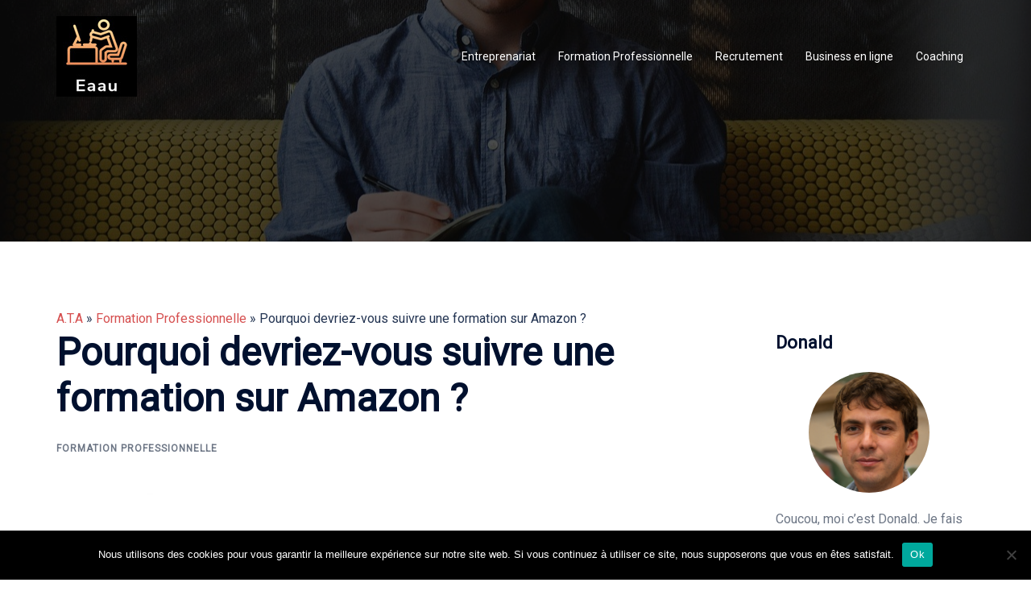

--- FILE ---
content_type: text/html; charset=UTF-8
request_url: https://www.arttherapieanalytique.fr/se-former-sur-amazon/
body_size: 8958
content:
<!DOCTYPE html><html lang="fr-FR"><head><meta charset="UTF-8"><meta name="viewport" content="width=device-width, initial-scale=1"><link rel="profile" href="https://gmpg.org/xfn/11"><link rel="pingback" href="https://www.arttherapieanalytique.fr/xmlrpc.php"><link media="all" href="https://www.arttherapieanalytique.fr/wp-content/cache/autoptimize/css/autoptimize_fd72b9d81bbd545201af037a0a772ff2.css" rel="stylesheet"><title>Quel intérêt de suivre une formation sur Amazon ?</title><meta name="description" content="Amazon est une plateforme incontournable pour gagner de l’argent. Cependant, il est indispensable de comprendre le fonctionnement de celle-ci. C’est d’ailleurs pourquoi vous devez vous former."><meta name="robots" content="index, follow, max-snippet:-1, max-image-preview:large, max-video-preview:-1"><link rel="canonical" href="https://www.arttherapieanalytique.fr/se-former-sur-amazon/"><meta property="og:url" content="https://www.arttherapieanalytique.fr/se-former-sur-amazon/"><meta property="og:site_name" content="A.T.A"><meta property="og:locale" content="fr_FR"><meta property="og:type" content="article"><meta property="og:title" content="Quel intérêt de suivre une formation sur Amazon ?"><meta property="og:description" content="Amazon est une plateforme incontournable pour gagner de l’argent. Cependant, il est indispensable de comprendre le fonctionnement de celle-ci. C’est d’ailleurs pourquoi vous devez vous former."><meta property="og:image" content="https://www.arttherapieanalytique.fr/wp-content/uploads/2021/04/amazon-image.jpg"><meta property="og:image:secure_url" content="https://www.arttherapieanalytique.fr/wp-content/uploads/2021/04/amazon-image.jpg"><meta property="og:image:width" content="625"><meta property="og:image:height" content="352"><meta property="fb:pages" content=""><meta property="fb:admins" content=""><meta property="fb:app_id" content=""><meta name="twitter:card" content="summary"><meta name="twitter:title" content="Quel intérêt de suivre une formation sur Amazon ?"><meta name="twitter:description" content="Amazon est une plateforme incontournable pour gagner de l’argent. Cependant, il est indispensable de comprendre le fonctionnement de celle-ci. C’est d’ailleurs pourquoi vous devez vous former."><meta name="twitter:image" content="https://www.arttherapieanalytique.fr/wp-content/uploads/2021/04/amazon-image.jpg"><link href='https://fonts.gstatic.com' crossorigin='anonymous' rel='preconnect' /><link rel="alternate" type="application/rss+xml" title="A.T.A &raquo; Flux" href="https://www.arttherapieanalytique.fr/feed/" /><link rel="alternate" type="application/rss+xml" title="A.T.A &raquo; Flux des commentaires" href="https://www.arttherapieanalytique.fr/comments/feed/" /><link rel='stylesheet' id='bzkshop-css' href='https://www.arttherapieanalytique.fr/wp-content/cache/autoptimize/css/autoptimize_single_2e199a4143bd7573241f43e9eb80359c.css' type='text/css' media='all' /> <script type="text/javascript" src="https://www.arttherapieanalytique.fr/wp-includes/js/jquery/jquery.min.js" id="jquery-core-js"></script> <script defer type="text/javascript" src="https://www.arttherapieanalytique.fr/wp-includes/js/jquery/jquery-migrate.min.js" id="jquery-migrate-js"></script> <link rel="https://api.w.org/" href="https://www.arttherapieanalytique.fr/wp-json/" /><link rel="alternate" title="JSON" type="application/json" href="https://www.arttherapieanalytique.fr/wp-json/wp/v2/posts/55" /><link rel="alternate" title="oEmbed (JSON)" type="application/json+oembed" href="https://www.arttherapieanalytique.fr/wp-json/oembed/1.0/embed?url=https%3A%2F%2Fwww.arttherapieanalytique.fr%2Fse-former-sur-amazon%2F" /><link rel="alternate" title="oEmbed (XML)" type="text/xml+oembed" href="https://www.arttherapieanalytique.fr/wp-json/oembed/1.0/embed?url=https%3A%2F%2Fwww.arttherapieanalytique.fr%2Fse-former-sur-amazon%2F&#038;format=xml" /><link rel="apple-touch-icon-precomposed" sizes="152x152" href="https://www.arttherapieanalytique.fr/wp-content/uploads/2021/07/favicon-152.png"><link rel="icon" sizes="152x152" href="https://www.arttherapieanalytique.fr/wp-content/uploads/2021/07/favicon-152.png"><meta name="msapplication-TileColor" content="#FFFFFF"><meta name="msapplication-TileImage" content="https://www.arttherapieanalytique.fr/wp-content/uploads/2021/07/favicon-144.png"><link rel="apple-touch-icon-precomposed" sizes="144x144" href="https://www.arttherapieanalytique.fr/wp-content/uploads/2021/07/favicon-144.png"><link rel="apple-touch-icon-precomposed" sizes="120x120" href="https://www.arttherapieanalytique.fr/wp-content/uploads/2021/07/favicon-120.png"><link rel="apple-touch-icon-precomposed" sizes="72x72" href="https://www.arttherapieanalytique.fr/wp-content/uploads/2021/07/favicon-72.png"><link rel="apple-touch-icon-precomposed" href="https://www.arttherapieanalytique.fr/wp-content/uploads/2021/07/favicon-57.png"><link rel="icon" href="data:,"> <noscript><style>.lazyload[data-src]{display:none !important;}</style></noscript></head><body data-rsssl=1 class="wp-singular post-template-default single single-post postid-55 single-format-standard wp-theme-sydney wp-child-theme-sydney-child cookies-not-set group-blog menu-inline"><div class="preloader"><div class="spinner"><div class="pre-bounce1"></div><div class="pre-bounce2"></div></div></div><div id="page" class="hfeed site"> <a class="skip-link screen-reader-text" href="#content">Aller au contenu</a><header id="masthead" class="site-header" role="banner"><div class="header-wrap"><div class="container"><div class="row"><div class="col-md-4 col-sm-8 col-xs-12"> <a href="https://www.arttherapieanalytique.fr/" title="A.T.A"><img class="site-logo lazyload" src="[data-uri]" alt="A.T.A" data-src="https://www.arttherapieanalytique.fr/wp-content/uploads/2021/07/26.jpg" decoding="async" width="100" height="100" data-eio-rwidth="100" data-eio-rheight="100" /><noscript><img class="site-logo" src="https://www.arttherapieanalytique.fr/wp-content/uploads/2021/07/26.jpg" alt="A.T.A" data-eio="l" /></noscript></a></div><div class="col-md-8 col-sm-4 col-xs-12"><div class="btn-menu"><i class="sydney-svg-icon"><svg xmlns="http://www.w3.org/2000/svg" viewBox="0 0 448 512"><path d="M16 132h416c8.837 0 16-7.163 16-16V76c0-8.837-7.163-16-16-16H16C7.163 60 0 67.163 0 76v40c0 8.837 7.163 16 16 16zm0 160h416c8.837 0 16-7.163 16-16v-40c0-8.837-7.163-16-16-16H16c-8.837 0-16 7.163-16 16v40c0 8.837 7.163 16 16 16zm0 160h416c8.837 0 16-7.163 16-16v-40c0-8.837-7.163-16-16-16H16c-8.837 0-16 7.163-16 16v40c0 8.837 7.163 16 16 16z" /></svg></i></div><nav id="mainnav" class="mainnav" role="navigation"><div class="menu-menu-container"><ul id="menu-menu" class="menu"><li id="menu-item-33" class="menu-item menu-item-type-taxonomy menu-item-object-category menu-item-33 sydney-dropdown-li"><a href="https://www.arttherapieanalytique.fr/category/entreprenariat/" class="sydney-dropdown-link">Entreprenariat</a></li><li id="menu-item-34" class="menu-item menu-item-type-taxonomy menu-item-object-category current-post-ancestor current-menu-parent current-post-parent menu-item-34 sydney-dropdown-li"><a href="https://www.arttherapieanalytique.fr/category/formation-professionnelle/" class="sydney-dropdown-link">Formation Professionnelle</a></li><li id="menu-item-35" class="menu-item menu-item-type-taxonomy menu-item-object-category menu-item-35 sydney-dropdown-li"><a href="https://www.arttherapieanalytique.fr/category/recrutement/" class="sydney-dropdown-link">Recrutement</a></li><li id="menu-item-164" class="menu-item menu-item-type-taxonomy menu-item-object-category menu-item-164 sydney-dropdown-li"><a href="https://www.arttherapieanalytique.fr/category/business-en-ligne/" class="sydney-dropdown-link">Business en ligne</a></li><li id="menu-item-165" class="menu-item menu-item-type-taxonomy menu-item-object-category menu-item-165 sydney-dropdown-li"><a href="https://www.arttherapieanalytique.fr/category/coaching/" class="sydney-dropdown-link">Coaching</a></li></ul></div></nav></div></div></div></div></header><div class="sydney-hero-area"><div class="header-image"><div class="overlay"></div></div></div><div id="content" class="page-wrap"><div class="container content-wrapper"><div class="row"><div id="primary" class="content-area col-md-9 "> <a href="https://www.arttherapieanalytique.fr">A.T.A</a> » <a href="https://www.arttherapieanalytique.fr/category/formation-professionnelle/" rel="category tag">Formation Professionnelle</a> » Pourquoi devriez-vous suivre une formation sur Amazon ?<main id="main" class="post-wrap" role="main"><article id="post-55" class="post-55 post type-post status-publish format-standard has-post-thumbnail hentry category-formation-professionnelle"><div class="content-inner"><header class="entry-header"><h1 class="title-post entry-title" >Pourquoi devriez-vous suivre une formation sur Amazon ?</h1><div class="entry-meta entry-meta-below delimiter-dot"><span class="byline"><span class="author vcard">Par <a class="url fn n" href="https://www.arttherapieanalytique.fr/author/segolene/">Ségolène</a></span></span><span class="posted-on"><a href="https://www.arttherapieanalytique.fr/se-former-sur-amazon/" rel="bookmark"><time class="entry-date published updated" datetime="2021-04-05T18:56:52+00:00" >avril 5, 2021</time></a></span><span class="cat-links"><a href="https://www.arttherapieanalytique.fr/category/formation-professionnelle/" rel="category tag">Formation Professionnelle</a></span></div></header><div class="entry-thumb "> <img width="625" height="352" src="[data-uri]" class="attachment-large-thumb size-large-thumb wp-post-image lazyload" alt="" decoding="async" fetchpriority="high"   data-src="https://www.arttherapieanalytique.fr/wp-content/uploads/2021/04/amazon-image.jpg" data-srcset="https://www.arttherapieanalytique.fr/wp-content/uploads/2021/04/amazon-image.jpg 625w, https://www.arttherapieanalytique.fr/wp-content/uploads/2021/04/amazon-image-300x169.jpg 300w, https://www.arttherapieanalytique.fr/wp-content/uploads/2021/04/amazon-image-230x130.jpg 230w, https://www.arttherapieanalytique.fr/wp-content/uploads/2021/04/amazon-image-350x197.jpg 350w, https://www.arttherapieanalytique.fr/wp-content/uploads/2021/04/amazon-image-480x270.jpg 480w" data-sizes="auto" data-eio-rwidth="625" data-eio-rheight="352" /><noscript><img width="625" height="352" src="https://www.arttherapieanalytique.fr/wp-content/uploads/2021/04/amazon-image.jpg" class="attachment-large-thumb size-large-thumb wp-post-image" alt="" decoding="async" fetchpriority="high" srcset="https://www.arttherapieanalytique.fr/wp-content/uploads/2021/04/amazon-image.jpg 625w, https://www.arttherapieanalytique.fr/wp-content/uploads/2021/04/amazon-image-300x169.jpg 300w, https://www.arttherapieanalytique.fr/wp-content/uploads/2021/04/amazon-image-230x130.jpg 230w, https://www.arttherapieanalytique.fr/wp-content/uploads/2021/04/amazon-image-350x197.jpg 350w, https://www.arttherapieanalytique.fr/wp-content/uploads/2021/04/amazon-image-480x270.jpg 480w" sizes="(max-width: 625px) 100vw, 625px" data-eio="l" /></noscript></div><div class="entry-content" ><p>Le commerce en ligne est une activité en plein essor. Dans le même temps, il est devenu un secteur hautement concurrentiel. Amazon étant une des plus importantes plateformes en la matière, il offre aux usagers la possibilité de se former pour une plus grande maîtrise de l’outil. Le point sur les bonnes raisons de suivre une formation sur Amazon.&nbsp;</p><p><span id="more-55"></span></p><h2>Pour vendre mieux</h2><p>La formation Amazon vous permet d’être un meilleur vendeur en ligne sur la plateforme. À l’issue de la formation, vous aurez la clé pour vendre davantage et plus facilement. Votre visibilité se retrouve renforcée, car vos produits seront accessibles à un nombre plus important de clients et de prospects.&nbsp;Le but n’est pas uniquement de vendre un peu aujourd’hui. La formation apprend à mieux positionner vos fiches produits sur Amazon, même s’il s’agit de la <strong>vente des formations</strong>. C’est un engagement sur une durée, car cette formation vous aidera à monter un business constant et permanent.&nbsp;</p><p>Avec cette formation, vous parviendrez à concevoir un projet de vente en ligne très efficace. Se faire former sur Amazon permet en outre d’avoir une parfaite maîtrise de la plateforme. En choisissant de <strong>suivre une formation</strong> sur Amazon, vous faites l’option de devenir un meilleur vendeur pour générer d’importants chiffres d’affaires. Pour en savoir plus, vous pouvez&nbsp;<a href="https://www.vendre-sur-amazon.info/avis-formation-super-seller-academy/">lire l’avis complet</a>.</p><h2>Pour relever les défis du commerce en ligne</h2><p>A priori n’importe qui peut monter un business sur Amazon. Cependant, tout le monde ne peut pas prospérer en vendant en ligne. C’est justement à ce niveau que <strong>suivre une formation</strong> sur Amazon trouve tout son sens. Elle permet de maitriser les différents rouages du business en ligne. S’inscrire à une formation sur Amazon, c’est aussi l’occasion de découvrir et d’éviter les erreurs que pourraient commettre tout débutant.&nbsp;</p><p>À l’occasion de la formation, vous comprendrez les méthodes pour booster vos ventes en ligne. Par ailleurs, si vous étiez déjà vendeur, vous pourriez aussi identifier vos faiblesses afin de vous améliorer. Cependant, si vous vous êtes débutant, à l’issue de la formation, vous parviendrez à connaître tout ce qu’il faut savoir sur le e-commerce. Pour réussir son business en ligne, il existe un certain nombre d’outils à votre disposition. Ce sera donc l’occasion pour vous de découvrir ces outils et de les exploiter à votre avantage pour vous démarquer de la concurrence.</p><h2>Pour ne plus perdre de temps</h2><p>Quel que soit le domaine d’activité dans lequel vous exercer, la formation sur Amazon s’adapte à votre planning. En réalité, lorsque vous vous inscrivez à un programme de formation sur Amazon, vous acquérez le savoir-faire, les techniques, ainsi que les outils pour faire évoluer rapidement votre boutique en ligne. Il ne sera pas question de commencer à chercher des stratégies ou à tâtonner pour trouver une solution à un problème. Les formateurs sont généralement des personnes expérimentées qui connaissent déjà les défis et problèmes qui vous attendent. Leurs expériences et leur savoir-faire vous aideront à éviter les mêmes erreurs et à surmonter les éventuelles difficultés. Ainsi, cela vous permet de gagner du temps et de penser au développement de votre activité.</p><p>En conclusion, les avantages de <strong>suivre une formation </strong>sur Amazon sont nombreux. Dans un premier temps, vous développez des compétences d’un vendeur gagnant. Dans un second temps, vous découvrez tout le potentiel de la plateforme ainsi que les outils et techniques nécessaires pour mettre en avant vos produits.</p></div><footer class="entry-footer"></footer></div></article><nav class="navigation post-navigation" role="navigation"><h2 class="screen-reader-text">Navigation d’article</h2><div class="nav-links clearfix"><div class="nav-previous"><span><svg width="6" height="9" viewBox="0 0 6 9" fill="none" xmlns="http://www.w3.org/2000/svg"><path d="M5.19643 0.741072C5.19643 0.660715 5.16071 0.589286 5.10714 0.535715L4.66071 0.0892859C4.60714 0.0357151 4.52679 0 4.45536 0C4.38393 0 4.30357 0.0357151 4.25 0.0892859L0.0892857 4.25C0.0357143 4.30357 0 4.38393 0 4.45536C0 4.52679 0.0357143 4.60714 0.0892857 4.66072L4.25 8.82143C4.30357 8.875 4.38393 8.91072 4.45536 8.91072C4.52679 8.91072 4.60714 8.875 4.66071 8.82143L5.10714 8.375C5.16071 8.32143 5.19643 8.24107 5.19643 8.16964C5.19643 8.09822 5.16071 8.01786 5.10714 7.96429L1.59821 4.45536L5.10714 0.946429C5.16071 0.892858 5.19643 0.8125 5.19643 0.741072Z" fill="#6d7685"/></svg></span><a href="https://www.arttherapieanalytique.fr/formation-pour-apprendre-a-coder/" rel="prev">Quelle formation pour apprendre à coder ?</a></div><div class="nav-next"><a href="https://www.arttherapieanalytique.fr/criteres-choix-logiciel-note-frais/" rel="next">Quels critères à analyser pour choisir un logiciel de note de frais ?</a><span><svg width="6" height="9" viewBox="0 0 6 9" fill="none" xmlns="http://www.w3.org/2000/svg"><path d="M5.19643 4.45536C5.19643 4.38393 5.16071 4.30357 5.10714 4.25L0.946429 0.0892859C0.892857 0.0357151 0.8125 0 0.741071 0C0.669643 0 0.589286 0.0357151 0.535714 0.0892859L0.0892857 0.535715C0.0357143 0.589286 0 0.669643 0 0.741072C0 0.8125 0.0357143 0.892858 0.0892857 0.946429L3.59821 4.45536L0.0892857 7.96429C0.0357143 8.01786 0 8.09822 0 8.16964C0 8.25 0.0357143 8.32143 0.0892857 8.375L0.535714 8.82143C0.589286 8.875 0.669643 8.91072 0.741071 8.91072C0.8125 8.91072 0.892857 8.875 0.946429 8.82143L5.10714 4.66072C5.16071 4.60714 5.19643 4.52679 5.19643 4.45536Z" fill="#6d7685"/></svg></span></div></div></nav><nav class="navigation post-navigation" role="navigation"><h2 class="screen-reader-text">Navigation d’article</h2><div class="nav-links clearfix"><div class="nav-previous"><span><svg width="6" height="9" viewBox="0 0 6 9" fill="none" xmlns="http://www.w3.org/2000/svg"><path d="M5.19643 0.741072C5.19643 0.660715 5.16071 0.589286 5.10714 0.535715L4.66071 0.0892859C4.60714 0.0357151 4.52679 0 4.45536 0C4.38393 0 4.30357 0.0357151 4.25 0.0892859L0.0892857 4.25C0.0357143 4.30357 0 4.38393 0 4.45536C0 4.52679 0.0357143 4.60714 0.0892857 4.66072L4.25 8.82143C4.30357 8.875 4.38393 8.91072 4.45536 8.91072C4.52679 8.91072 4.60714 8.875 4.66071 8.82143L5.10714 8.375C5.16071 8.32143 5.19643 8.24107 5.19643 8.16964C5.19643 8.09822 5.16071 8.01786 5.10714 7.96429L1.59821 4.45536L5.10714 0.946429C5.16071 0.892858 5.19643 0.8125 5.19643 0.741072Z" fill="#6d7685"/></svg></span><a href="https://www.arttherapieanalytique.fr/formation-pour-apprendre-a-coder/" rel="prev">Quelle formation pour apprendre à coder ?</a></div><div class="nav-next"><a href="https://www.arttherapieanalytique.fr/criteres-choix-logiciel-note-frais/" rel="next">Quels critères à analyser pour choisir un logiciel de note de frais ?</a><span><svg width="6" height="9" viewBox="0 0 6 9" fill="none" xmlns="http://www.w3.org/2000/svg"><path d="M5.19643 4.45536C5.19643 4.38393 5.16071 4.30357 5.10714 4.25L0.946429 0.0892859C0.892857 0.0357151 0.8125 0 0.741071 0C0.669643 0 0.589286 0.0357151 0.535714 0.0892859L0.0892857 0.535715C0.0357143 0.589286 0 0.669643 0 0.741072C0 0.8125 0.0357143 0.892858 0.0892857 0.946429L3.59821 4.45536L0.0892857 7.96429C0.0357143 8.01786 0 8.09822 0 8.16964C0 8.25 0.0357143 8.32143 0.0892857 8.375L0.535714 8.82143C0.589286 8.875 0.669643 8.91072 0.741071 8.91072C0.8125 8.91072 0.892857 8.875 0.946429 8.82143L5.10714 4.66072C5.16071 4.60714 5.19643 4.52679 5.19643 4.45536Z" fill="#6d7685"/></svg></span></div></div></nav></main></div><div id="secondary" class="widget-area col-md-3" role="complementary" ><aside id="text-2" class="widget widget_text"><h3 class="widget-title">Donald</h3><div class="textwidget"><p><img decoding="async" class="size-full wp-image-106 aligncenter lazyload" src="[data-uri]" alt="Donald" width="150" height="150" data-src="https://www.arttherapieanalytique.fr/wp-content/uploads/2021/07/Donald.png" data-eio-rwidth="150" data-eio-rheight="150" /><noscript><img decoding="async" class="size-full wp-image-106 aligncenter" src="https://www.arttherapieanalytique.fr/wp-content/uploads/2021/07/Donald.png" alt="Donald" width="150" height="150" data-eio="l" /></noscript></p><p>Coucou, moi c&rsquo;est Donald. Je fais dans le webmarketing et dans l&rsquo;entrepreunariat. j&rsquo;ais donc créé ce blog pour partager avec qui le souhaite, des conseils, astuces et infos pratiques. Bonne lecture à vous!</p></div></aside><aside id="block-2" class="widget widget_block widget_categories"><ul class="wp-block-categories-list wp-block-categories"><li class="cat-item cat-item-8"><a href="https://www.arttherapieanalytique.fr/category/business-en-ligne/">Business en ligne</a></li><li class="cat-item cat-item-7"><a href="https://www.arttherapieanalytique.fr/category/coaching/">Coaching</a></li><li class="cat-item cat-item-5"><a href="https://www.arttherapieanalytique.fr/category/entreprenariat/">Entreprenariat</a></li><li class="cat-item cat-item-4"><a href="https://www.arttherapieanalytique.fr/category/formation-professionnelle/">Formation Professionnelle</a></li><li class="cat-item cat-item-1"><a href="https://www.arttherapieanalytique.fr/category/general/">Général</a></li><li class="cat-item cat-item-6"><a href="https://www.arttherapieanalytique.fr/category/recrutement/">Recrutement</a></li></ul></aside><aside id="block-3" class="widget widget_block"><h4 class="wp-block-heading">Ressources utiles</h4></aside><aside id="block-4" class="widget widget_block"><ul class="wp-block-list"><li><a href="https://www.arttherapieanalytique.fr/articles/" data-type="page" data-id="166">Liste des articles</a></li><li><a href="https://www.arttherapieanalytique.fr/assurance-commerce/">Assurance commerce</a></li><li><a href="https://www.arttherapieanalytique.fr/formation-pour-apprendre-a-coder/">Apprendre à coder</a></li><li><a href="https://www.arttherapieanalytique.fr/rediger-cv-original/">Exemple CV</a></li><li><a href="https://www.arttherapieanalytique.fr/surmonter-stress-travail/">Gestion du stress</a></li></ul></aside></div></div></div></div></div> <a class="go-top"><i class="sydney-svg-icon"><svg xmlns="http://www.w3.org/2000/svg" viewBox="0 0 448 512"><path d="M240.971 130.524l194.343 194.343c9.373 9.373 9.373 24.569 0 33.941l-22.667 22.667c-9.357 9.357-24.522 9.375-33.901.04L224 227.495 69.255 381.516c-9.379 9.335-24.544 9.317-33.901-.04l-22.667-22.667c-9.373-9.373-9.373-24.569 0-33.941L207.03 130.525c9.372-9.373 24.568-9.373 33.941-.001z" /></svg></i></a><footer id="colophon" class="site-footer" role="contentinfo"><div class="site-info container"> A.T.A - Copyright 2026 - Tous droits réservés.</div></footer></div> <a on="tap:toptarget.scrollTo(duration=200)" class="go-top visibility-all position-right"><i class="sydney-svg-icon"><svg viewBox="0 0 24 24" fill="none" xmlns="http://www.w3.org/2000/svg"><path d="M5 15l7-7 7 7" stroke-width="3" stroke-linejoin="round" /></svg></i></a><script type="speculationrules">{"prefetch":[{"source":"document","where":{"and":[{"href_matches":"\/*"},{"not":{"href_matches":["\/wp-*.php","\/wp-admin\/*","\/wp-content\/uploads\/*","\/wp-content\/*","\/wp-content\/plugins\/*","\/wp-content\/themes\/sydney-child\/*","\/wp-content\/themes\/sydney\/*","\/*\\?(.+)"]}},{"not":{"selector_matches":"a[rel~=\"nofollow\"]"}},{"not":{"selector_matches":".no-prefetch, .no-prefetch a"}}]},"eagerness":"conservative"}]}</script> <script defer src="[data-uri]"></script> <script defer id="eio-lazy-load-js-before" src="[data-uri]"></script> <script defer type="text/javascript" src="https://www.arttherapieanalytique.fr/wp-content/plugins/ewww-image-optimizer/includes/lazysizes.min.js" id="eio-lazy-load-js" data-wp-strategy="async"></script> <script defer id="bzkshop-js-before" src="[data-uri]"></script> <script defer type="text/javascript" src="https://www.arttherapieanalytique.fr/wp-content/cache/autoptimize/js/autoptimize_single_a786720180f955f927ff68cf170974b1.js" id="bzkshop-js"></script> <script type="text/javascript" src="https://www.arttherapieanalytique.fr/wp-includes/js/dist/hooks.min.js" id="wp-hooks-js"></script> <script type="text/javascript" src="https://www.arttherapieanalytique.fr/wp-includes/js/dist/i18n.min.js" id="wp-i18n-js"></script> <script defer id="wp-i18n-js-after" src="[data-uri]"></script> <script defer type="text/javascript" src="https://www.arttherapieanalytique.fr/wp-content/cache/autoptimize/js/autoptimize_single_96e7dc3f0e8559e4a3f3ca40b17ab9c3.js" id="swv-js"></script> <script defer id="contact-form-7-js-translations" src="[data-uri]"></script> <script defer id="contact-form-7-js-before" src="[data-uri]"></script> <script defer type="text/javascript" src="https://www.arttherapieanalytique.fr/wp-content/cache/autoptimize/js/autoptimize_single_2912c657d0592cc532dff73d0d2ce7bb.js" id="contact-form-7-js"></script> <script defer id="cookie-notice-front-js-before" src="[data-uri]"></script> <script defer type="text/javascript" src="https://www.arttherapieanalytique.fr/wp-content/plugins/cookie-notice/js/front.min.js" id="cookie-notice-front-js"></script> <script defer type="text/javascript" src="https://www.arttherapieanalytique.fr/wp-content/themes/sydney/js/functions.min.js" id="sydney-functions-js"></script> <script defer src="[data-uri]"></script> <div id="cookie-notice" role="dialog" class="cookie-notice-hidden cookie-revoke-hidden cn-position-bottom" aria-label="Cookie Notice" style="background-color: rgba(0,0,0,1);"><div class="cookie-notice-container" style="color: #fff"><span id="cn-notice-text" class="cn-text-container">Nous utilisons des cookies pour vous garantir la meilleure expérience sur notre site web. Si vous continuez à utiliser ce site, nous supposerons que vous en êtes satisfait.</span><span id="cn-notice-buttons" class="cn-buttons-container"><button id="cn-accept-cookie" data-cookie-set="accept" class="cn-set-cookie cn-button" aria-label="Ok" style="background-color: #00a99d">Ok</button></span><button type="button" id="cn-close-notice" data-cookie-set="accept" class="cn-close-icon" aria-label="Non"></button></div></div><script defer src="https://static.cloudflareinsights.com/beacon.min.js/vcd15cbe7772f49c399c6a5babf22c1241717689176015" integrity="sha512-ZpsOmlRQV6y907TI0dKBHq9Md29nnaEIPlkf84rnaERnq6zvWvPUqr2ft8M1aS28oN72PdrCzSjY4U6VaAw1EQ==" data-cf-beacon='{"version":"2024.11.0","token":"1623b143c9ce4ec4bf8b8ae2a49b35a0","r":1,"server_timing":{"name":{"cfCacheStatus":true,"cfEdge":true,"cfExtPri":true,"cfL4":true,"cfOrigin":true,"cfSpeedBrain":true},"location_startswith":null}}' crossorigin="anonymous"></script>
</body></html>
<!-- Dynamic page generated in 0.608 seconds. -->
<!-- Cached page generated by WP-Super-Cache on 2026-01-27 14:52:14 -->

<!-- Compression = gzip -->